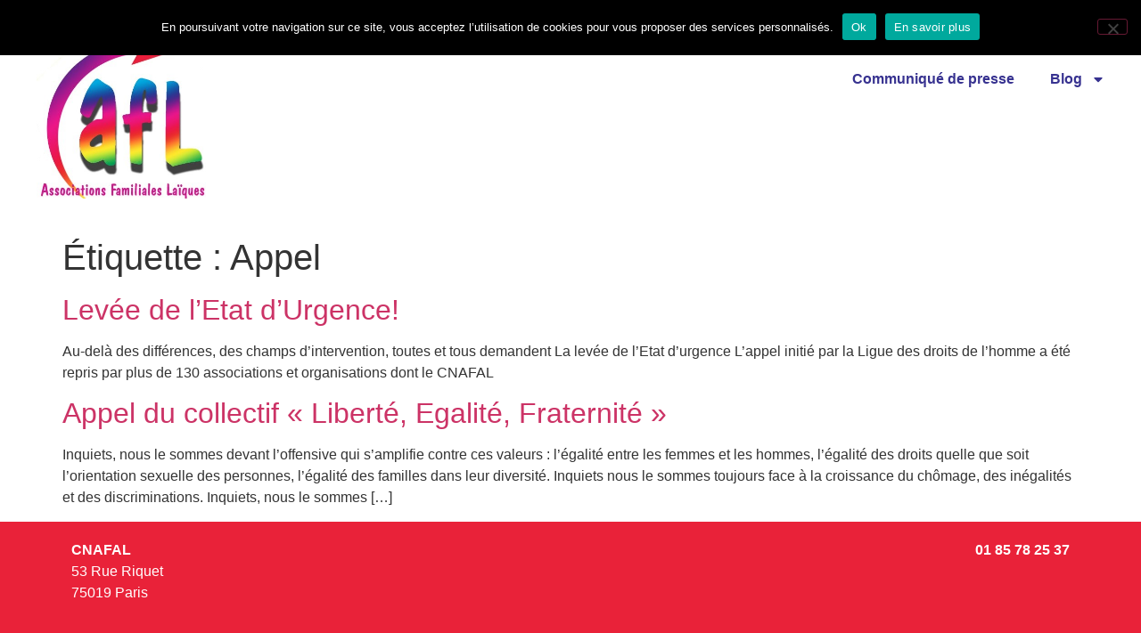

--- FILE ---
content_type: text/html; charset=UTF-8
request_url: http://www.cnafal.org/tag/appel/
body_size: 10831
content:
<!doctype html>
<html lang="fr-FR">
<head>
	<meta charset="UTF-8">
	<meta name="viewport" content="width=device-width, initial-scale=1">
	<link rel="profile" href="https://gmpg.org/xfn/11">
	<title>Appel &#8211; Familles Laïques</title>
<meta name='robots' content='max-image-preview:large' />
<link rel='dns-prefetch' href='//stats.wp.com' />
<link rel="alternate" type="application/rss+xml" title="Familles Laïques &raquo; Flux" href="https://www.cnafal.org/feed/" />
<link rel="alternate" type="application/rss+xml" title="Familles Laïques &raquo; Flux des commentaires" href="https://www.cnafal.org/comments/feed/" />
<link rel="alternate" type="application/rss+xml" title="Familles Laïques &raquo; Flux de l’étiquette Appel" href="https://www.cnafal.org/tag/appel/feed/" />
<style id='wp-img-auto-sizes-contain-inline-css'>
img:is([sizes=auto i],[sizes^="auto," i]){contain-intrinsic-size:3000px 1500px}
/*# sourceURL=wp-img-auto-sizes-contain-inline-css */
</style>
<style id='wp-emoji-styles-inline-css'>

	img.wp-smiley, img.emoji {
		display: inline !important;
		border: none !important;
		box-shadow: none !important;
		height: 1em !important;
		width: 1em !important;
		margin: 0 0.07em !important;
		vertical-align: -0.1em !important;
		background: none !important;
		padding: 0 !important;
	}
/*# sourceURL=wp-emoji-styles-inline-css */
</style>
<link rel='stylesheet' id='wp-block-library-css' href='http://www.cnafal.org/wp-includes/css/dist/block-library/style.min.css?ver=6.9' media='all' />
<link rel='stylesheet' id='mediaelement-css' href='http://www.cnafal.org/wp-includes/js/mediaelement/mediaelementplayer-legacy.min.css?ver=4.2.17' media='all' />
<link rel='stylesheet' id='wp-mediaelement-css' href='http://www.cnafal.org/wp-includes/js/mediaelement/wp-mediaelement.min.css?ver=6.9' media='all' />
<style id='jetpack-sharing-buttons-style-inline-css'>
.jetpack-sharing-buttons__services-list{display:flex;flex-direction:row;flex-wrap:wrap;gap:0;list-style-type:none;margin:5px;padding:0}.jetpack-sharing-buttons__services-list.has-small-icon-size{font-size:12px}.jetpack-sharing-buttons__services-list.has-normal-icon-size{font-size:16px}.jetpack-sharing-buttons__services-list.has-large-icon-size{font-size:24px}.jetpack-sharing-buttons__services-list.has-huge-icon-size{font-size:36px}@media print{.jetpack-sharing-buttons__services-list{display:none!important}}.editor-styles-wrapper .wp-block-jetpack-sharing-buttons{gap:0;padding-inline-start:0}ul.jetpack-sharing-buttons__services-list.has-background{padding:1.25em 2.375em}
/*# sourceURL=http://www.cnafal.org/wp-content/plugins/jetpack/_inc/blocks/sharing-buttons/view.css */
</style>
<style id='global-styles-inline-css'>
:root{--wp--preset--aspect-ratio--square: 1;--wp--preset--aspect-ratio--4-3: 4/3;--wp--preset--aspect-ratio--3-4: 3/4;--wp--preset--aspect-ratio--3-2: 3/2;--wp--preset--aspect-ratio--2-3: 2/3;--wp--preset--aspect-ratio--16-9: 16/9;--wp--preset--aspect-ratio--9-16: 9/16;--wp--preset--color--black: #000000;--wp--preset--color--cyan-bluish-gray: #abb8c3;--wp--preset--color--white: #ffffff;--wp--preset--color--pale-pink: #f78da7;--wp--preset--color--vivid-red: #cf2e2e;--wp--preset--color--luminous-vivid-orange: #ff6900;--wp--preset--color--luminous-vivid-amber: #fcb900;--wp--preset--color--light-green-cyan: #7bdcb5;--wp--preset--color--vivid-green-cyan: #00d084;--wp--preset--color--pale-cyan-blue: #8ed1fc;--wp--preset--color--vivid-cyan-blue: #0693e3;--wp--preset--color--vivid-purple: #9b51e0;--wp--preset--gradient--vivid-cyan-blue-to-vivid-purple: linear-gradient(135deg,rgb(6,147,227) 0%,rgb(155,81,224) 100%);--wp--preset--gradient--light-green-cyan-to-vivid-green-cyan: linear-gradient(135deg,rgb(122,220,180) 0%,rgb(0,208,130) 100%);--wp--preset--gradient--luminous-vivid-amber-to-luminous-vivid-orange: linear-gradient(135deg,rgb(252,185,0) 0%,rgb(255,105,0) 100%);--wp--preset--gradient--luminous-vivid-orange-to-vivid-red: linear-gradient(135deg,rgb(255,105,0) 0%,rgb(207,46,46) 100%);--wp--preset--gradient--very-light-gray-to-cyan-bluish-gray: linear-gradient(135deg,rgb(238,238,238) 0%,rgb(169,184,195) 100%);--wp--preset--gradient--cool-to-warm-spectrum: linear-gradient(135deg,rgb(74,234,220) 0%,rgb(151,120,209) 20%,rgb(207,42,186) 40%,rgb(238,44,130) 60%,rgb(251,105,98) 80%,rgb(254,248,76) 100%);--wp--preset--gradient--blush-light-purple: linear-gradient(135deg,rgb(255,206,236) 0%,rgb(152,150,240) 100%);--wp--preset--gradient--blush-bordeaux: linear-gradient(135deg,rgb(254,205,165) 0%,rgb(254,45,45) 50%,rgb(107,0,62) 100%);--wp--preset--gradient--luminous-dusk: linear-gradient(135deg,rgb(255,203,112) 0%,rgb(199,81,192) 50%,rgb(65,88,208) 100%);--wp--preset--gradient--pale-ocean: linear-gradient(135deg,rgb(255,245,203) 0%,rgb(182,227,212) 50%,rgb(51,167,181) 100%);--wp--preset--gradient--electric-grass: linear-gradient(135deg,rgb(202,248,128) 0%,rgb(113,206,126) 100%);--wp--preset--gradient--midnight: linear-gradient(135deg,rgb(2,3,129) 0%,rgb(40,116,252) 100%);--wp--preset--font-size--small: 13px;--wp--preset--font-size--medium: 20px;--wp--preset--font-size--large: 36px;--wp--preset--font-size--x-large: 42px;--wp--preset--spacing--20: 0.44rem;--wp--preset--spacing--30: 0.67rem;--wp--preset--spacing--40: 1rem;--wp--preset--spacing--50: 1.5rem;--wp--preset--spacing--60: 2.25rem;--wp--preset--spacing--70: 3.38rem;--wp--preset--spacing--80: 5.06rem;--wp--preset--shadow--natural: 6px 6px 9px rgba(0, 0, 0, 0.2);--wp--preset--shadow--deep: 12px 12px 50px rgba(0, 0, 0, 0.4);--wp--preset--shadow--sharp: 6px 6px 0px rgba(0, 0, 0, 0.2);--wp--preset--shadow--outlined: 6px 6px 0px -3px rgb(255, 255, 255), 6px 6px rgb(0, 0, 0);--wp--preset--shadow--crisp: 6px 6px 0px rgb(0, 0, 0);}:root { --wp--style--global--content-size: 800px;--wp--style--global--wide-size: 1200px; }:where(body) { margin: 0; }.wp-site-blocks > .alignleft { float: left; margin-right: 2em; }.wp-site-blocks > .alignright { float: right; margin-left: 2em; }.wp-site-blocks > .aligncenter { justify-content: center; margin-left: auto; margin-right: auto; }:where(.wp-site-blocks) > * { margin-block-start: 24px; margin-block-end: 0; }:where(.wp-site-blocks) > :first-child { margin-block-start: 0; }:where(.wp-site-blocks) > :last-child { margin-block-end: 0; }:root { --wp--style--block-gap: 24px; }:root :where(.is-layout-flow) > :first-child{margin-block-start: 0;}:root :where(.is-layout-flow) > :last-child{margin-block-end: 0;}:root :where(.is-layout-flow) > *{margin-block-start: 24px;margin-block-end: 0;}:root :where(.is-layout-constrained) > :first-child{margin-block-start: 0;}:root :where(.is-layout-constrained) > :last-child{margin-block-end: 0;}:root :where(.is-layout-constrained) > *{margin-block-start: 24px;margin-block-end: 0;}:root :where(.is-layout-flex){gap: 24px;}:root :where(.is-layout-grid){gap: 24px;}.is-layout-flow > .alignleft{float: left;margin-inline-start: 0;margin-inline-end: 2em;}.is-layout-flow > .alignright{float: right;margin-inline-start: 2em;margin-inline-end: 0;}.is-layout-flow > .aligncenter{margin-left: auto !important;margin-right: auto !important;}.is-layout-constrained > .alignleft{float: left;margin-inline-start: 0;margin-inline-end: 2em;}.is-layout-constrained > .alignright{float: right;margin-inline-start: 2em;margin-inline-end: 0;}.is-layout-constrained > .aligncenter{margin-left: auto !important;margin-right: auto !important;}.is-layout-constrained > :where(:not(.alignleft):not(.alignright):not(.alignfull)){max-width: var(--wp--style--global--content-size);margin-left: auto !important;margin-right: auto !important;}.is-layout-constrained > .alignwide{max-width: var(--wp--style--global--wide-size);}body .is-layout-flex{display: flex;}.is-layout-flex{flex-wrap: wrap;align-items: center;}.is-layout-flex > :is(*, div){margin: 0;}body .is-layout-grid{display: grid;}.is-layout-grid > :is(*, div){margin: 0;}body{padding-top: 0px;padding-right: 0px;padding-bottom: 0px;padding-left: 0px;}a:where(:not(.wp-element-button)){text-decoration: underline;}:root :where(.wp-element-button, .wp-block-button__link){background-color: #32373c;border-width: 0;color: #fff;font-family: inherit;font-size: inherit;font-style: inherit;font-weight: inherit;letter-spacing: inherit;line-height: inherit;padding-top: calc(0.667em + 2px);padding-right: calc(1.333em + 2px);padding-bottom: calc(0.667em + 2px);padding-left: calc(1.333em + 2px);text-decoration: none;text-transform: inherit;}.has-black-color{color: var(--wp--preset--color--black) !important;}.has-cyan-bluish-gray-color{color: var(--wp--preset--color--cyan-bluish-gray) !important;}.has-white-color{color: var(--wp--preset--color--white) !important;}.has-pale-pink-color{color: var(--wp--preset--color--pale-pink) !important;}.has-vivid-red-color{color: var(--wp--preset--color--vivid-red) !important;}.has-luminous-vivid-orange-color{color: var(--wp--preset--color--luminous-vivid-orange) !important;}.has-luminous-vivid-amber-color{color: var(--wp--preset--color--luminous-vivid-amber) !important;}.has-light-green-cyan-color{color: var(--wp--preset--color--light-green-cyan) !important;}.has-vivid-green-cyan-color{color: var(--wp--preset--color--vivid-green-cyan) !important;}.has-pale-cyan-blue-color{color: var(--wp--preset--color--pale-cyan-blue) !important;}.has-vivid-cyan-blue-color{color: var(--wp--preset--color--vivid-cyan-blue) !important;}.has-vivid-purple-color{color: var(--wp--preset--color--vivid-purple) !important;}.has-black-background-color{background-color: var(--wp--preset--color--black) !important;}.has-cyan-bluish-gray-background-color{background-color: var(--wp--preset--color--cyan-bluish-gray) !important;}.has-white-background-color{background-color: var(--wp--preset--color--white) !important;}.has-pale-pink-background-color{background-color: var(--wp--preset--color--pale-pink) !important;}.has-vivid-red-background-color{background-color: var(--wp--preset--color--vivid-red) !important;}.has-luminous-vivid-orange-background-color{background-color: var(--wp--preset--color--luminous-vivid-orange) !important;}.has-luminous-vivid-amber-background-color{background-color: var(--wp--preset--color--luminous-vivid-amber) !important;}.has-light-green-cyan-background-color{background-color: var(--wp--preset--color--light-green-cyan) !important;}.has-vivid-green-cyan-background-color{background-color: var(--wp--preset--color--vivid-green-cyan) !important;}.has-pale-cyan-blue-background-color{background-color: var(--wp--preset--color--pale-cyan-blue) !important;}.has-vivid-cyan-blue-background-color{background-color: var(--wp--preset--color--vivid-cyan-blue) !important;}.has-vivid-purple-background-color{background-color: var(--wp--preset--color--vivid-purple) !important;}.has-black-border-color{border-color: var(--wp--preset--color--black) !important;}.has-cyan-bluish-gray-border-color{border-color: var(--wp--preset--color--cyan-bluish-gray) !important;}.has-white-border-color{border-color: var(--wp--preset--color--white) !important;}.has-pale-pink-border-color{border-color: var(--wp--preset--color--pale-pink) !important;}.has-vivid-red-border-color{border-color: var(--wp--preset--color--vivid-red) !important;}.has-luminous-vivid-orange-border-color{border-color: var(--wp--preset--color--luminous-vivid-orange) !important;}.has-luminous-vivid-amber-border-color{border-color: var(--wp--preset--color--luminous-vivid-amber) !important;}.has-light-green-cyan-border-color{border-color: var(--wp--preset--color--light-green-cyan) !important;}.has-vivid-green-cyan-border-color{border-color: var(--wp--preset--color--vivid-green-cyan) !important;}.has-pale-cyan-blue-border-color{border-color: var(--wp--preset--color--pale-cyan-blue) !important;}.has-vivid-cyan-blue-border-color{border-color: var(--wp--preset--color--vivid-cyan-blue) !important;}.has-vivid-purple-border-color{border-color: var(--wp--preset--color--vivid-purple) !important;}.has-vivid-cyan-blue-to-vivid-purple-gradient-background{background: var(--wp--preset--gradient--vivid-cyan-blue-to-vivid-purple) !important;}.has-light-green-cyan-to-vivid-green-cyan-gradient-background{background: var(--wp--preset--gradient--light-green-cyan-to-vivid-green-cyan) !important;}.has-luminous-vivid-amber-to-luminous-vivid-orange-gradient-background{background: var(--wp--preset--gradient--luminous-vivid-amber-to-luminous-vivid-orange) !important;}.has-luminous-vivid-orange-to-vivid-red-gradient-background{background: var(--wp--preset--gradient--luminous-vivid-orange-to-vivid-red) !important;}.has-very-light-gray-to-cyan-bluish-gray-gradient-background{background: var(--wp--preset--gradient--very-light-gray-to-cyan-bluish-gray) !important;}.has-cool-to-warm-spectrum-gradient-background{background: var(--wp--preset--gradient--cool-to-warm-spectrum) !important;}.has-blush-light-purple-gradient-background{background: var(--wp--preset--gradient--blush-light-purple) !important;}.has-blush-bordeaux-gradient-background{background: var(--wp--preset--gradient--blush-bordeaux) !important;}.has-luminous-dusk-gradient-background{background: var(--wp--preset--gradient--luminous-dusk) !important;}.has-pale-ocean-gradient-background{background: var(--wp--preset--gradient--pale-ocean) !important;}.has-electric-grass-gradient-background{background: var(--wp--preset--gradient--electric-grass) !important;}.has-midnight-gradient-background{background: var(--wp--preset--gradient--midnight) !important;}.has-small-font-size{font-size: var(--wp--preset--font-size--small) !important;}.has-medium-font-size{font-size: var(--wp--preset--font-size--medium) !important;}.has-large-font-size{font-size: var(--wp--preset--font-size--large) !important;}.has-x-large-font-size{font-size: var(--wp--preset--font-size--x-large) !important;}
:root :where(.wp-block-pullquote){font-size: 1.5em;line-height: 1.6;}
/*# sourceURL=global-styles-inline-css */
</style>
<link rel='stylesheet' id='cookie-notice-front-css' href='http://www.cnafal.org/wp-content/plugins/cookie-notice/css/front.min.css?ver=2.5.11' media='all' />
<link rel='stylesheet' id='hello-elementor-css' href='http://www.cnafal.org/wp-content/themes/hello-elementor/assets/css/reset.css?ver=3.4.4' media='all' />
<link rel='stylesheet' id='hello-elementor-theme-style-css' href='http://www.cnafal.org/wp-content/themes/hello-elementor/assets/css/theme.css?ver=3.4.4' media='all' />
<link rel='stylesheet' id='hello-elementor-header-footer-css' href='http://www.cnafal.org/wp-content/themes/hello-elementor/assets/css/header-footer.css?ver=3.4.4' media='all' />
<link rel='stylesheet' id='elementor-frontend-css' href='http://www.cnafal.org/wp-content/plugins/elementor/assets/css/frontend.min.css?ver=3.34.1' media='all' />
<link rel='stylesheet' id='elementor-post-11629-css' href='http://www.cnafal.org/wp-content/uploads/elementor/css/post-11629.css?ver=1768462756' media='all' />
<link rel='stylesheet' id='widget-image-css' href='http://www.cnafal.org/wp-content/plugins/elementor/assets/css/widget-image.min.css?ver=3.34.1' media='all' />
<link rel='stylesheet' id='widget-nav-menu-css' href='http://www.cnafal.org/wp-content/plugins/elementor-pro/assets/css/widget-nav-menu.min.css?ver=3.34.0' media='all' />
<link rel='stylesheet' id='e-sticky-css' href='http://www.cnafal.org/wp-content/plugins/elementor-pro/assets/css/modules/sticky.min.css?ver=3.34.0' media='all' />
<link rel='stylesheet' id='elementor-post-11641-css' href='http://www.cnafal.org/wp-content/uploads/elementor/css/post-11641.css?ver=1768462756' media='all' />
<link rel='stylesheet' id='elementor-post-11705-css' href='http://www.cnafal.org/wp-content/uploads/elementor/css/post-11705.css?ver=1768462756' media='all' />
<link rel='stylesheet' id='elementor-gf-local-roboto-css' href='https://www.cnafal.org/wp-content/uploads/elementor/google-fonts/css/roboto.css?ver=1750954220' media='all' />
<link rel='stylesheet' id='elementor-gf-local-robotoslab-css' href='https://www.cnafal.org/wp-content/uploads/elementor/google-fonts/css/robotoslab.css?ver=1750954223' media='all' />
<script id="cookie-notice-front-js-before">
var cnArgs = {"ajaxUrl":"https:\/\/www.cnafal.org\/wp-admin\/admin-ajax.php","nonce":"13d0b73bc5","hideEffect":"none","position":"top","onScroll":false,"onScrollOffset":100,"onClick":false,"cookieName":"cookie_notice_accepted","cookieTime":2592000,"cookieTimeRejected":2592000,"globalCookie":false,"redirection":false,"cache":false,"revokeCookies":false,"revokeCookiesOpt":"automatic"};

//# sourceURL=cookie-notice-front-js-before
</script>
<script src="http://www.cnafal.org/wp-content/plugins/cookie-notice/js/front.min.js?ver=2.5.11" id="cookie-notice-front-js"></script>
<script src="http://www.cnafal.org/wp-includes/js/jquery/jquery.min.js?ver=3.7.1" id="jquery-core-js"></script>
<script src="http://www.cnafal.org/wp-includes/js/jquery/jquery-migrate.min.js?ver=3.4.1" id="jquery-migrate-js"></script>
<link rel="https://api.w.org/" href="https://www.cnafal.org/wp-json/" /><link rel="alternate" title="JSON" type="application/json" href="https://www.cnafal.org/wp-json/wp/v2/tags/313" /><link rel="EditURI" type="application/rsd+xml" title="RSD" href="https://www.cnafal.org/xmlrpc.php?rsd" />
<meta name="generator" content="WordPress 6.9" />
	<style>img#wpstats{display:none}</style>
		<meta name="generator" content="Elementor 3.34.1; features: e_font_icon_svg, additional_custom_breakpoints; settings: css_print_method-external, google_font-enabled, font_display-swap">
			<style>
				.e-con.e-parent:nth-of-type(n+4):not(.e-lazyloaded):not(.e-no-lazyload),
				.e-con.e-parent:nth-of-type(n+4):not(.e-lazyloaded):not(.e-no-lazyload) * {
					background-image: none !important;
				}
				@media screen and (max-height: 1024px) {
					.e-con.e-parent:nth-of-type(n+3):not(.e-lazyloaded):not(.e-no-lazyload),
					.e-con.e-parent:nth-of-type(n+3):not(.e-lazyloaded):not(.e-no-lazyload) * {
						background-image: none !important;
					}
				}
				@media screen and (max-height: 640px) {
					.e-con.e-parent:nth-of-type(n+2):not(.e-lazyloaded):not(.e-no-lazyload),
					.e-con.e-parent:nth-of-type(n+2):not(.e-lazyloaded):not(.e-no-lazyload) * {
						background-image: none !important;
					}
				}
			</style>
			</head>
<body class="archive tag tag-appel tag-313 wp-custom-logo wp-embed-responsive wp-theme-hello-elementor cookies-not-set hello-elementor-default elementor-default elementor-kit-11629">


<a class="skip-link screen-reader-text" href="#content">Aller au contenu</a>

		<header data-elementor-type="header" data-elementor-id="11641" class="elementor elementor-11641 elementor-location-header" data-elementor-post-type="elementor_library">
			<div class="elementor-element elementor-element-948136c e-flex e-con-boxed e-con e-parent" data-id="948136c" data-element_type="container" data-settings="{&quot;background_background&quot;:&quot;classic&quot;,&quot;sticky&quot;:&quot;top&quot;,&quot;sticky_on&quot;:[&quot;desktop&quot;,&quot;tablet&quot;,&quot;mobile&quot;],&quot;sticky_offset&quot;:0,&quot;sticky_effects_offset&quot;:0,&quot;sticky_anchor_link_offset&quot;:0}">
					<div class="e-con-inner">
		<div class="elementor-element elementor-element-97c51c8 e-con-full e-flex e-con e-child" data-id="97c51c8" data-element_type="container">
				<div class="elementor-element elementor-element-250787b0 elementor-widget elementor-widget-theme-site-logo elementor-widget-image" data-id="250787b0" data-element_type="widget" data-widget_type="theme-site-logo.default">
				<div class="elementor-widget-container">
											<a href="https://www.cnafal.org">
			<img fetchpriority="high" width="374" height="371" src="https://www.cnafal.org/wp-content/uploads/2019/11/Logo-CNAFAL.jpg" class="attachment-full size-full wp-image-7700" alt="" srcset="https://www.cnafal.org/wp-content/uploads/2019/11/Logo-CNAFAL.jpg 374w, https://www.cnafal.org/wp-content/uploads/2019/11/Logo-CNAFAL-150x150.jpg 150w, https://www.cnafal.org/wp-content/uploads/2019/11/Logo-CNAFAL-300x298.jpg 300w, https://www.cnafal.org/wp-content/uploads/2019/11/Logo-CNAFAL-52x52.jpg 52w, https://www.cnafal.org/wp-content/uploads/2019/11/Logo-CNAFAL-56x56.jpg 56w" sizes="(max-width: 374px) 100vw, 374px" />				</a>
											</div>
				</div>
				</div>
		<div class="elementor-element elementor-element-130f722 e-con-full e-flex e-con e-child" data-id="130f722" data-element_type="container">
				<div class="elementor-element elementor-element-3830fa4 elementor-nav-menu__align-end elementor-nav-menu--dropdown-tablet elementor-nav-menu__text-align-aside elementor-nav-menu--toggle elementor-nav-menu--burger elementor-widget elementor-widget-nav-menu" data-id="3830fa4" data-element_type="widget" data-settings="{&quot;layout&quot;:&quot;horizontal&quot;,&quot;submenu_icon&quot;:{&quot;value&quot;:&quot;&lt;svg aria-hidden=\&quot;true\&quot; class=\&quot;e-font-icon-svg e-fas-caret-down\&quot; viewBox=\&quot;0 0 320 512\&quot; xmlns=\&quot;http:\/\/www.w3.org\/2000\/svg\&quot;&gt;&lt;path d=\&quot;M31.3 192h257.3c17.8 0 26.7 21.5 14.1 34.1L174.1 354.8c-7.8 7.8-20.5 7.8-28.3 0L17.2 226.1C4.6 213.5 13.5 192 31.3 192z\&quot;&gt;&lt;\/path&gt;&lt;\/svg&gt;&quot;,&quot;library&quot;:&quot;fa-solid&quot;},&quot;toggle&quot;:&quot;burger&quot;}" data-widget_type="nav-menu.default">
				<div class="elementor-widget-container">
								<nav aria-label="Menu" class="elementor-nav-menu--main elementor-nav-menu__container elementor-nav-menu--layout-horizontal e--pointer-underline e--animation-fade">
				<ul id="menu-1-3830fa4" class="elementor-nav-menu"><li class="menu-item menu-item-type-post_type menu-item-object-page menu-item-has-children menu-item-12016"><a href="https://www.cnafal.org/articles-cnafal/" class="elementor-item">CNAFAL</a>
<ul class="sub-menu elementor-nav-menu--dropdown">
	<li class="menu-item menu-item-type-post_type menu-item-object-page menu-item-12266"><a href="https://www.cnafal.org/ou-nous-trouver/" class="elementor-sub-item">Où nous trouver</a></li>
	<li class="menu-item menu-item-type-post_type menu-item-object-page menu-item-11726"><a href="https://www.cnafal.org/adherer/" class="elementor-sub-item">Adhérer</a></li>
	<li class="menu-item menu-item-type-post_type menu-item-object-page menu-item-12263"><a href="https://www.cnafal.org/le-cnafal-dans-les-medias/" class="elementor-sub-item">Le CNAFAL dans les médias</a></li>
	<li class="menu-item menu-item-type-post_type menu-item-object-page menu-item-11738"><a href="https://www.cnafal.org/mentions-legales/" class="elementor-sub-item">Mentions légales</a></li>
</ul>
</li>
<li class="menu-item menu-item-type-post_type menu-item-object-page menu-item-12365"><a href="https://www.cnafal.org/articles-bulletin-dinformation/" class="elementor-item">Bulletin d’information</a></li>
<li class="menu-item menu-item-type-post_type menu-item-object-page menu-item-12359"><a href="https://www.cnafal.org/articles-infos-conso/" class="elementor-item">Infos conso</a></li>
<li class="menu-item menu-item-type-post_type menu-item-object-page menu-item-12893"><a href="https://www.cnafal.org/articles-consomag/" class="elementor-item">Consomag</a></li>
<li class="menu-item menu-item-type-post_type menu-item-object-page menu-item-12353"><a href="https://www.cnafal.org/articles-revue-familles-laiques/" class="elementor-item">Revue familles laïques</a></li>
<li class="menu-item menu-item-type-post_type menu-item-object-page menu-item-12017"><a href="https://www.cnafal.org/articles-communique-de-presse/" class="elementor-item">Communiqué de presse</a></li>
<li class="menu-item menu-item-type-post_type menu-item-object-page current_page_parent menu-item-has-children menu-item-11725"><a href="https://www.cnafal.org/home/" class="elementor-item">Blog</a>
<ul class="sub-menu elementor-nav-menu--dropdown">
	<li class="menu-item menu-item-type-post_type menu-item-object-page menu-item-12018"><a href="https://www.cnafal.org/articles-consommation/" class="elementor-sub-item">Consommation</a></li>
	<li class="menu-item menu-item-type-post_type menu-item-object-page menu-item-12024"><a href="https://www.cnafal.org/articles-revue-de-presse/" class="elementor-sub-item">Revue de presse</a></li>
	<li class="menu-item menu-item-type-post_type menu-item-object-page menu-item-12019"><a href="https://www.cnafal.org/articles-education/" class="elementor-sub-item">Education</a></li>
	<li class="menu-item menu-item-type-post_type menu-item-object-page menu-item-12020"><a href="https://www.cnafal.org/articles-environnement/" class="elementor-sub-item">Environnement</a></li>
	<li class="menu-item menu-item-type-post_type menu-item-object-page menu-item-12021"><a href="https://www.cnafal.org/articles-laicite-et-droits-de-lhomme/" class="elementor-sub-item">Laïcité &#8211; droit de l’homme</a></li>
	<li class="menu-item menu-item-type-post_type menu-item-object-page menu-item-12022"><a href="https://www.cnafal.org/articles-logement/" class="elementor-sub-item">Logement</a></li>
	<li class="menu-item menu-item-type-post_type menu-item-object-page menu-item-12023"><a href="https://www.cnafal.org/articles-politiques-familiales/" class="elementor-sub-item">Politique familiale</a></li>
	<li class="menu-item menu-item-type-post_type menu-item-object-page menu-item-12025"><a href="https://www.cnafal.org/articles-sante/" class="elementor-sub-item">Santé</a></li>
</ul>
</li>
</ul>			</nav>
					<div class="elementor-menu-toggle" role="button" tabindex="0" aria-label="Permuter le menu" aria-expanded="false">
			<svg aria-hidden="true" role="presentation" class="elementor-menu-toggle__icon--open e-font-icon-svg e-eicon-menu-bar" viewBox="0 0 1000 1000" xmlns="http://www.w3.org/2000/svg"><path d="M104 333H896C929 333 958 304 958 271S929 208 896 208H104C71 208 42 237 42 271S71 333 104 333ZM104 583H896C929 583 958 554 958 521S929 458 896 458H104C71 458 42 487 42 521S71 583 104 583ZM104 833H896C929 833 958 804 958 771S929 708 896 708H104C71 708 42 737 42 771S71 833 104 833Z"></path></svg><svg aria-hidden="true" role="presentation" class="elementor-menu-toggle__icon--close e-font-icon-svg e-eicon-close" viewBox="0 0 1000 1000" xmlns="http://www.w3.org/2000/svg"><path d="M742 167L500 408 258 167C246 154 233 150 217 150 196 150 179 158 167 167 154 179 150 196 150 212 150 229 154 242 171 254L408 500 167 742C138 771 138 800 167 829 196 858 225 858 254 829L496 587 738 829C750 842 767 846 783 846 800 846 817 842 829 829 842 817 846 804 846 783 846 767 842 750 829 737L588 500 833 258C863 229 863 200 833 171 804 137 775 137 742 167Z"></path></svg>		</div>
					<nav class="elementor-nav-menu--dropdown elementor-nav-menu__container" aria-hidden="true">
				<ul id="menu-2-3830fa4" class="elementor-nav-menu"><li class="menu-item menu-item-type-post_type menu-item-object-page menu-item-has-children menu-item-12016"><a href="https://www.cnafal.org/articles-cnafal/" class="elementor-item" tabindex="-1">CNAFAL</a>
<ul class="sub-menu elementor-nav-menu--dropdown">
	<li class="menu-item menu-item-type-post_type menu-item-object-page menu-item-12266"><a href="https://www.cnafal.org/ou-nous-trouver/" class="elementor-sub-item" tabindex="-1">Où nous trouver</a></li>
	<li class="menu-item menu-item-type-post_type menu-item-object-page menu-item-11726"><a href="https://www.cnafal.org/adherer/" class="elementor-sub-item" tabindex="-1">Adhérer</a></li>
	<li class="menu-item menu-item-type-post_type menu-item-object-page menu-item-12263"><a href="https://www.cnafal.org/le-cnafal-dans-les-medias/" class="elementor-sub-item" tabindex="-1">Le CNAFAL dans les médias</a></li>
	<li class="menu-item menu-item-type-post_type menu-item-object-page menu-item-11738"><a href="https://www.cnafal.org/mentions-legales/" class="elementor-sub-item" tabindex="-1">Mentions légales</a></li>
</ul>
</li>
<li class="menu-item menu-item-type-post_type menu-item-object-page menu-item-12365"><a href="https://www.cnafal.org/articles-bulletin-dinformation/" class="elementor-item" tabindex="-1">Bulletin d’information</a></li>
<li class="menu-item menu-item-type-post_type menu-item-object-page menu-item-12359"><a href="https://www.cnafal.org/articles-infos-conso/" class="elementor-item" tabindex="-1">Infos conso</a></li>
<li class="menu-item menu-item-type-post_type menu-item-object-page menu-item-12893"><a href="https://www.cnafal.org/articles-consomag/" class="elementor-item" tabindex="-1">Consomag</a></li>
<li class="menu-item menu-item-type-post_type menu-item-object-page menu-item-12353"><a href="https://www.cnafal.org/articles-revue-familles-laiques/" class="elementor-item" tabindex="-1">Revue familles laïques</a></li>
<li class="menu-item menu-item-type-post_type menu-item-object-page menu-item-12017"><a href="https://www.cnafal.org/articles-communique-de-presse/" class="elementor-item" tabindex="-1">Communiqué de presse</a></li>
<li class="menu-item menu-item-type-post_type menu-item-object-page current_page_parent menu-item-has-children menu-item-11725"><a href="https://www.cnafal.org/home/" class="elementor-item" tabindex="-1">Blog</a>
<ul class="sub-menu elementor-nav-menu--dropdown">
	<li class="menu-item menu-item-type-post_type menu-item-object-page menu-item-12018"><a href="https://www.cnafal.org/articles-consommation/" class="elementor-sub-item" tabindex="-1">Consommation</a></li>
	<li class="menu-item menu-item-type-post_type menu-item-object-page menu-item-12024"><a href="https://www.cnafal.org/articles-revue-de-presse/" class="elementor-sub-item" tabindex="-1">Revue de presse</a></li>
	<li class="menu-item menu-item-type-post_type menu-item-object-page menu-item-12019"><a href="https://www.cnafal.org/articles-education/" class="elementor-sub-item" tabindex="-1">Education</a></li>
	<li class="menu-item menu-item-type-post_type menu-item-object-page menu-item-12020"><a href="https://www.cnafal.org/articles-environnement/" class="elementor-sub-item" tabindex="-1">Environnement</a></li>
	<li class="menu-item menu-item-type-post_type menu-item-object-page menu-item-12021"><a href="https://www.cnafal.org/articles-laicite-et-droits-de-lhomme/" class="elementor-sub-item" tabindex="-1">Laïcité &#8211; droit de l’homme</a></li>
	<li class="menu-item menu-item-type-post_type menu-item-object-page menu-item-12022"><a href="https://www.cnafal.org/articles-logement/" class="elementor-sub-item" tabindex="-1">Logement</a></li>
	<li class="menu-item menu-item-type-post_type menu-item-object-page menu-item-12023"><a href="https://www.cnafal.org/articles-politiques-familiales/" class="elementor-sub-item" tabindex="-1">Politique familiale</a></li>
	<li class="menu-item menu-item-type-post_type menu-item-object-page menu-item-12025"><a href="https://www.cnafal.org/articles-sante/" class="elementor-sub-item" tabindex="-1">Santé</a></li>
</ul>
</li>
</ul>			</nav>
						</div>
				</div>
				</div>
					</div>
				</div>
				</header>
		<main id="content" class="site-main">

			<div class="page-header">
			<h1 class="entry-title">Étiquette : <span>Appel</span></h1>		</div>
	
	<div class="page-content">
					<article class="post">
				<h2 class="entry-title"><a href="https://www.cnafal.org/levee-de-letat-durgence/">Levée de l&rsquo;Etat d&rsquo;Urgence!</a></h2><p>Au-delà des différences, des champs d’intervention, toutes et tous demandent La levée de l’Etat d’urgence L’appel initié par la Ligue des droits de l’homme a été repris par plus de 130 associations et organisations dont le CNAFAL</p>
			</article>
					<article class="post">
				<h2 class="entry-title"><a href="https://www.cnafal.org/appel-du-collectif-liberte-egalite-fraternite/">Appel du collectif « Liberté, Egalité, Fraternité »</a></h2><p>Inquiets, nous le sommes devant l&rsquo;offensive qui s&rsquo;amplifie contre ces valeurs : l&rsquo;égalité entre les femmes et les hommes, l&rsquo;égalité des droits quelle que soit l&rsquo;orientation sexuelle des personnes, l&rsquo;égalité des familles dans leur diversité. Inquiets nous le sommes toujours face à la croissance du chômage, des inégalités et des discriminations. Inquiets, nous le sommes [&hellip;]</p>
			</article>
			</div>

	
</main>
		<footer data-elementor-type="footer" data-elementor-id="11705" class="elementor elementor-11705 elementor-location-footer" data-elementor-post-type="elementor_library">
			<div class="elementor-element elementor-element-3adeb9b e-flex e-con-boxed e-con e-parent" data-id="3adeb9b" data-element_type="container" data-settings="{&quot;background_background&quot;:&quot;classic&quot;}">
					<div class="e-con-inner">
		<div class="elementor-element elementor-element-b283ea3 e-con-full e-flex e-con e-child" data-id="b283ea3" data-element_type="container">
				<div class="elementor-element elementor-element-eb6100a elementor-widget elementor-widget-text-editor" data-id="eb6100a" data-element_type="widget" data-widget_type="text-editor.default">
				<div class="elementor-widget-container">
									<p><strong>CNAFAL</strong><br />53 Rue Riquet<br />75019 Paris</p>								</div>
				</div>
				</div>
		<div class="elementor-element elementor-element-ef2ef8c e-con-full e-flex e-con e-child" data-id="ef2ef8c" data-element_type="container">
				<div class="elementor-element elementor-element-0e929e8 elementor-widget elementor-widget-text-editor" data-id="0e929e8" data-element_type="widget" data-widget_type="text-editor.default">
				<div class="elementor-widget-container">
									<p><strong>01 85 78 25 37</strong></p>								</div>
				</div>
				</div>
					</div>
				</div>
				</footer>
		
<script type="speculationrules">
{"prefetch":[{"source":"document","where":{"and":[{"href_matches":"/*"},{"not":{"href_matches":["/wp-*.php","/wp-admin/*","/wp-content/uploads/*","/wp-content/*","/wp-content/plugins/*","/wp-content/themes/hello-elementor/*","/*\\?(.+)"]}},{"not":{"selector_matches":"a[rel~=\"nofollow\"]"}},{"not":{"selector_matches":".no-prefetch, .no-prefetch a"}}]},"eagerness":"conservative"}]}
</script>
			<script>
				const lazyloadRunObserver = () => {
					const lazyloadBackgrounds = document.querySelectorAll( `.e-con.e-parent:not(.e-lazyloaded)` );
					const lazyloadBackgroundObserver = new IntersectionObserver( ( entries ) => {
						entries.forEach( ( entry ) => {
							if ( entry.isIntersecting ) {
								let lazyloadBackground = entry.target;
								if( lazyloadBackground ) {
									lazyloadBackground.classList.add( 'e-lazyloaded' );
								}
								lazyloadBackgroundObserver.unobserve( entry.target );
							}
						});
					}, { rootMargin: '200px 0px 200px 0px' } );
					lazyloadBackgrounds.forEach( ( lazyloadBackground ) => {
						lazyloadBackgroundObserver.observe( lazyloadBackground );
					} );
				};
				const events = [
					'DOMContentLoaded',
					'elementor/lazyload/observe',
				];
				events.forEach( ( event ) => {
					document.addEventListener( event, lazyloadRunObserver );
				} );
			</script>
			<script src="http://www.cnafal.org/wp-content/themes/hello-elementor/assets/js/hello-frontend.js?ver=3.4.4" id="hello-theme-frontend-js"></script>
<script src="http://www.cnafal.org/wp-content/plugins/elementor/assets/js/webpack.runtime.min.js?ver=3.34.1" id="elementor-webpack-runtime-js"></script>
<script src="http://www.cnafal.org/wp-content/plugins/elementor/assets/js/frontend-modules.min.js?ver=3.34.1" id="elementor-frontend-modules-js"></script>
<script src="http://www.cnafal.org/wp-includes/js/jquery/ui/core.min.js?ver=1.13.3" id="jquery-ui-core-js"></script>
<script id="elementor-frontend-js-before">
var elementorFrontendConfig = {"environmentMode":{"edit":false,"wpPreview":false,"isScriptDebug":false},"i18n":{"shareOnFacebook":"Partager sur Facebook","shareOnTwitter":"Partager sur Twitter","pinIt":"L\u2019\u00e9pingler","download":"T\u00e9l\u00e9charger","downloadImage":"T\u00e9l\u00e9charger une image","fullscreen":"Plein \u00e9cran","zoom":"Zoom","share":"Partager","playVideo":"Lire la vid\u00e9o","previous":"Pr\u00e9c\u00e9dent","next":"Suivant","close":"Fermer","a11yCarouselPrevSlideMessage":"Diapositive pr\u00e9c\u00e9dente","a11yCarouselNextSlideMessage":"Diapositive suivante","a11yCarouselFirstSlideMessage":"Ceci est la premi\u00e8re diapositive","a11yCarouselLastSlideMessage":"Ceci est la derni\u00e8re diapositive","a11yCarouselPaginationBulletMessage":"Aller \u00e0 la diapositive"},"is_rtl":false,"breakpoints":{"xs":0,"sm":480,"md":768,"lg":1025,"xl":1440,"xxl":1600},"responsive":{"breakpoints":{"mobile":{"label":"Portrait mobile","value":767,"default_value":767,"direction":"max","is_enabled":true},"mobile_extra":{"label":"Mobile Paysage","value":880,"default_value":880,"direction":"max","is_enabled":false},"tablet":{"label":"Tablette en mode portrait","value":1024,"default_value":1024,"direction":"max","is_enabled":true},"tablet_extra":{"label":"Tablette en mode paysage","value":1200,"default_value":1200,"direction":"max","is_enabled":false},"laptop":{"label":"Portable","value":1366,"default_value":1366,"direction":"max","is_enabled":false},"widescreen":{"label":"\u00c9cran large","value":2400,"default_value":2400,"direction":"min","is_enabled":false}},"hasCustomBreakpoints":false},"version":"3.34.1","is_static":false,"experimentalFeatures":{"e_font_icon_svg":true,"additional_custom_breakpoints":true,"container":true,"theme_builder_v2":true,"hello-theme-header-footer":true,"nested-elements":true,"home_screen":true,"global_classes_should_enforce_capabilities":true,"e_variables":true,"cloud-library":true,"e_opt_in_v4_page":true,"e_interactions":true,"import-export-customization":true,"e_pro_variables":true},"urls":{"assets":"http:\/\/www.cnafal.org\/wp-content\/plugins\/elementor\/assets\/","ajaxurl":"https:\/\/www.cnafal.org\/wp-admin\/admin-ajax.php","uploadUrl":"https:\/\/www.cnafal.org\/wp-content\/uploads"},"nonces":{"floatingButtonsClickTracking":"66b5f58849"},"swiperClass":"swiper","settings":{"editorPreferences":[]},"kit":{"active_breakpoints":["viewport_mobile","viewport_tablet"],"global_image_lightbox":"yes","lightbox_enable_counter":"yes","lightbox_enable_fullscreen":"yes","lightbox_enable_zoom":"yes","lightbox_enable_share":"yes","lightbox_title_src":"title","lightbox_description_src":"description","hello_header_logo_type":"logo","hello_header_menu_layout":"horizontal"},"post":{"id":0,"title":"Appel &#8211; Familles La\u00efques","excerpt":""}};
//# sourceURL=elementor-frontend-js-before
</script>
<script src="http://www.cnafal.org/wp-content/plugins/elementor/assets/js/frontend.min.js?ver=3.34.1" id="elementor-frontend-js"></script>
<script src="http://www.cnafal.org/wp-content/plugins/elementor-pro/assets/lib/smartmenus/jquery.smartmenus.min.js?ver=1.2.1" id="smartmenus-js"></script>
<script src="http://www.cnafal.org/wp-content/plugins/elementor-pro/assets/lib/sticky/jquery.sticky.min.js?ver=3.34.0" id="e-sticky-js"></script>
<script id="jetpack-stats-js-before">
_stq = window._stq || [];
_stq.push([ "view", JSON.parse("{\"v\":\"ext\",\"blog\":\"248884337\",\"post\":\"0\",\"tz\":\"1\",\"srv\":\"www.cnafal.org\",\"arch_tag\":\"appel\",\"arch_results\":\"2\",\"j\":\"1:15.0.2\"}") ]);
_stq.push([ "clickTrackerInit", "248884337", "0" ]);
//# sourceURL=jetpack-stats-js-before
</script>
<script src="https://stats.wp.com/e-202603.js" id="jetpack-stats-js" defer data-wp-strategy="defer"></script>
<script src="http://www.cnafal.org/wp-content/plugins/elementor-pro/assets/js/webpack-pro.runtime.min.js?ver=3.34.0" id="elementor-pro-webpack-runtime-js"></script>
<script src="http://www.cnafal.org/wp-includes/js/dist/hooks.min.js?ver=dd5603f07f9220ed27f1" id="wp-hooks-js"></script>
<script src="http://www.cnafal.org/wp-includes/js/dist/i18n.min.js?ver=c26c3dc7bed366793375" id="wp-i18n-js"></script>
<script id="wp-i18n-js-after">
wp.i18n.setLocaleData( { 'text direction\u0004ltr': [ 'ltr' ] } );
//# sourceURL=wp-i18n-js-after
</script>
<script id="elementor-pro-frontend-js-before">
var ElementorProFrontendConfig = {"ajaxurl":"https:\/\/www.cnafal.org\/wp-admin\/admin-ajax.php","nonce":"8ade5cf5eb","urls":{"assets":"http:\/\/www.cnafal.org\/wp-content\/plugins\/elementor-pro\/assets\/","rest":"https:\/\/www.cnafal.org\/wp-json\/"},"settings":{"lazy_load_background_images":true},"popup":{"hasPopUps":false},"shareButtonsNetworks":{"facebook":{"title":"Facebook","has_counter":true},"twitter":{"title":"Twitter"},"linkedin":{"title":"LinkedIn","has_counter":true},"pinterest":{"title":"Pinterest","has_counter":true},"reddit":{"title":"Reddit","has_counter":true},"vk":{"title":"VK","has_counter":true},"odnoklassniki":{"title":"OK","has_counter":true},"tumblr":{"title":"Tumblr"},"digg":{"title":"Digg"},"skype":{"title":"Skype"},"stumbleupon":{"title":"StumbleUpon","has_counter":true},"mix":{"title":"Mix"},"telegram":{"title":"Telegram"},"pocket":{"title":"Pocket","has_counter":true},"xing":{"title":"XING","has_counter":true},"whatsapp":{"title":"WhatsApp"},"email":{"title":"Email"},"print":{"title":"Print"},"x-twitter":{"title":"X"},"threads":{"title":"Threads"}},"facebook_sdk":{"lang":"fr_FR","app_id":""},"lottie":{"defaultAnimationUrl":"http:\/\/www.cnafal.org\/wp-content\/plugins\/elementor-pro\/modules\/lottie\/assets\/animations\/default.json"}};
//# sourceURL=elementor-pro-frontend-js-before
</script>
<script src="http://www.cnafal.org/wp-content/plugins/elementor-pro/assets/js/frontend.min.js?ver=3.34.0" id="elementor-pro-frontend-js"></script>
<script src="http://www.cnafal.org/wp-content/plugins/elementor-pro/assets/js/elements-handlers.min.js?ver=3.34.0" id="pro-elements-handlers-js"></script>
<script id="wp-emoji-settings" type="application/json">
{"baseUrl":"https://s.w.org/images/core/emoji/17.0.2/72x72/","ext":".png","svgUrl":"https://s.w.org/images/core/emoji/17.0.2/svg/","svgExt":".svg","source":{"concatemoji":"http://www.cnafal.org/wp-includes/js/wp-emoji-release.min.js?ver=6.9"}}
</script>
<script type="module">
/*! This file is auto-generated */
const a=JSON.parse(document.getElementById("wp-emoji-settings").textContent),o=(window._wpemojiSettings=a,"wpEmojiSettingsSupports"),s=["flag","emoji"];function i(e){try{var t={supportTests:e,timestamp:(new Date).valueOf()};sessionStorage.setItem(o,JSON.stringify(t))}catch(e){}}function c(e,t,n){e.clearRect(0,0,e.canvas.width,e.canvas.height),e.fillText(t,0,0);t=new Uint32Array(e.getImageData(0,0,e.canvas.width,e.canvas.height).data);e.clearRect(0,0,e.canvas.width,e.canvas.height),e.fillText(n,0,0);const a=new Uint32Array(e.getImageData(0,0,e.canvas.width,e.canvas.height).data);return t.every((e,t)=>e===a[t])}function p(e,t){e.clearRect(0,0,e.canvas.width,e.canvas.height),e.fillText(t,0,0);var n=e.getImageData(16,16,1,1);for(let e=0;e<n.data.length;e++)if(0!==n.data[e])return!1;return!0}function u(e,t,n,a){switch(t){case"flag":return n(e,"\ud83c\udff3\ufe0f\u200d\u26a7\ufe0f","\ud83c\udff3\ufe0f\u200b\u26a7\ufe0f")?!1:!n(e,"\ud83c\udde8\ud83c\uddf6","\ud83c\udde8\u200b\ud83c\uddf6")&&!n(e,"\ud83c\udff4\udb40\udc67\udb40\udc62\udb40\udc65\udb40\udc6e\udb40\udc67\udb40\udc7f","\ud83c\udff4\u200b\udb40\udc67\u200b\udb40\udc62\u200b\udb40\udc65\u200b\udb40\udc6e\u200b\udb40\udc67\u200b\udb40\udc7f");case"emoji":return!a(e,"\ud83e\u1fac8")}return!1}function f(e,t,n,a){let r;const o=(r="undefined"!=typeof WorkerGlobalScope&&self instanceof WorkerGlobalScope?new OffscreenCanvas(300,150):document.createElement("canvas")).getContext("2d",{willReadFrequently:!0}),s=(o.textBaseline="top",o.font="600 32px Arial",{});return e.forEach(e=>{s[e]=t(o,e,n,a)}),s}function r(e){var t=document.createElement("script");t.src=e,t.defer=!0,document.head.appendChild(t)}a.supports={everything:!0,everythingExceptFlag:!0},new Promise(t=>{let n=function(){try{var e=JSON.parse(sessionStorage.getItem(o));if("object"==typeof e&&"number"==typeof e.timestamp&&(new Date).valueOf()<e.timestamp+604800&&"object"==typeof e.supportTests)return e.supportTests}catch(e){}return null}();if(!n){if("undefined"!=typeof Worker&&"undefined"!=typeof OffscreenCanvas&&"undefined"!=typeof URL&&URL.createObjectURL&&"undefined"!=typeof Blob)try{var e="postMessage("+f.toString()+"("+[JSON.stringify(s),u.toString(),c.toString(),p.toString()].join(",")+"));",a=new Blob([e],{type:"text/javascript"});const r=new Worker(URL.createObjectURL(a),{name:"wpTestEmojiSupports"});return void(r.onmessage=e=>{i(n=e.data),r.terminate(),t(n)})}catch(e){}i(n=f(s,u,c,p))}t(n)}).then(e=>{for(const n in e)a.supports[n]=e[n],a.supports.everything=a.supports.everything&&a.supports[n],"flag"!==n&&(a.supports.everythingExceptFlag=a.supports.everythingExceptFlag&&a.supports[n]);var t;a.supports.everythingExceptFlag=a.supports.everythingExceptFlag&&!a.supports.flag,a.supports.everything||((t=a.source||{}).concatemoji?r(t.concatemoji):t.wpemoji&&t.twemoji&&(r(t.twemoji),r(t.wpemoji)))});
//# sourceURL=http://www.cnafal.org/wp-includes/js/wp-emoji-loader.min.js
</script>

		<!-- Cookie Notice plugin v2.5.11 by Hu-manity.co https://hu-manity.co/ -->
		<div id="cookie-notice" role="dialog" class="cookie-notice-hidden cookie-revoke-hidden cn-position-top" aria-label="Cookie Notice" style="background-color: rgba(0,0,0,1);"><div class="cookie-notice-container" style="color: #fff"><span id="cn-notice-text" class="cn-text-container">En poursuivant votre navigation sur ce site, vous acceptez l’utilisation de cookies pour vous proposer des services personnalisés.</span><span id="cn-notice-buttons" class="cn-buttons-container"><button id="cn-accept-cookie" data-cookie-set="accept" class="cn-set-cookie cn-button" aria-label="Ok" style="background-color: #00a99d">Ok</button><button data-link-url="" data-link-target="_blank" id="cn-more-info" class="cn-more-info cn-button" aria-label="En savoir plus" style="background-color: #00a99d">En savoir plus</button></span><button type="button" id="cn-close-notice" data-cookie-set="accept" class="cn-close-icon" aria-label=""></button></div>
			
		</div>
		<!-- / Cookie Notice plugin -->
</body>
</html>


--- FILE ---
content_type: text/css
request_url: http://www.cnafal.org/wp-content/uploads/elementor/css/post-11641.css?ver=1768462756
body_size: 967
content:
.elementor-11641 .elementor-element.elementor-element-948136c{--display:flex;--flex-direction:row;--container-widget-width:initial;--container-widget-height:100%;--container-widget-flex-grow:1;--container-widget-align-self:stretch;--flex-wrap-mobile:wrap;--gap:0px 0px;--row-gap:0px;--column-gap:0px;}.elementor-11641 .elementor-element.elementor-element-948136c:not(.elementor-motion-effects-element-type-background), .elementor-11641 .elementor-element.elementor-element-948136c > .elementor-motion-effects-container > .elementor-motion-effects-layer{background-color:#FFFFFF;}.elementor-11641 .elementor-element.elementor-element-97c51c8{--display:flex;--flex-direction:column;--container-widget-width:100%;--container-widget-height:initial;--container-widget-flex-grow:0;--container-widget-align-self:initial;--flex-wrap-mobile:wrap;}.elementor-11641 .elementor-element.elementor-element-97c51c8.e-con{--flex-grow:0;--flex-shrink:0;}.elementor-widget-theme-site-logo .widget-image-caption{color:var( --e-global-color-text );font-family:var( --e-global-typography-text-font-family ), Sans-serif;font-weight:var( --e-global-typography-text-font-weight );}.elementor-11641 .elementor-element.elementor-element-250787b0 > .elementor-widget-container{padding:14px 0px 14px 0px;}.elementor-11641 .elementor-element.elementor-element-250787b0{text-align:start;}.elementor-11641 .elementor-element.elementor-element-250787b0 img{width:100%;height:189px;object-fit:contain;object-position:center center;}.elementor-11641 .elementor-element.elementor-element-130f722{--display:flex;--flex-direction:column;--container-widget-width:100%;--container-widget-height:initial;--container-widget-flex-grow:0;--container-widget-align-self:initial;--flex-wrap-mobile:wrap;}.elementor-11641 .elementor-element.elementor-element-130f722.e-con{--flex-grow:0;--flex-shrink:0;}.elementor-widget-nav-menu .elementor-nav-menu .elementor-item{font-family:var( --e-global-typography-primary-font-family ), Sans-serif;font-weight:var( --e-global-typography-primary-font-weight );}.elementor-widget-nav-menu .elementor-nav-menu--main .elementor-item{color:var( --e-global-color-text );fill:var( --e-global-color-text );}.elementor-widget-nav-menu .elementor-nav-menu--main .elementor-item:hover,
					.elementor-widget-nav-menu .elementor-nav-menu--main .elementor-item.elementor-item-active,
					.elementor-widget-nav-menu .elementor-nav-menu--main .elementor-item.highlighted,
					.elementor-widget-nav-menu .elementor-nav-menu--main .elementor-item:focus{color:var( --e-global-color-accent );fill:var( --e-global-color-accent );}.elementor-widget-nav-menu .elementor-nav-menu--main:not(.e--pointer-framed) .elementor-item:before,
					.elementor-widget-nav-menu .elementor-nav-menu--main:not(.e--pointer-framed) .elementor-item:after{background-color:var( --e-global-color-accent );}.elementor-widget-nav-menu .e--pointer-framed .elementor-item:before,
					.elementor-widget-nav-menu .e--pointer-framed .elementor-item:after{border-color:var( --e-global-color-accent );}.elementor-widget-nav-menu{--e-nav-menu-divider-color:var( --e-global-color-text );}.elementor-widget-nav-menu .elementor-nav-menu--dropdown .elementor-item, .elementor-widget-nav-menu .elementor-nav-menu--dropdown  .elementor-sub-item{font-family:var( --e-global-typography-accent-font-family ), Sans-serif;font-weight:var( --e-global-typography-accent-font-weight );}.elementor-11641 .elementor-element.elementor-element-3830fa4 .elementor-menu-toggle{margin:0 auto;}.elementor-11641 .elementor-element.elementor-element-3830fa4 .elementor-nav-menu--main .elementor-item{color:var( --e-global-color-primary );fill:var( --e-global-color-primary );}.elementor-11641 .elementor-element.elementor-element-3830fa4 .elementor-nav-menu--main .elementor-item:hover,
					.elementor-11641 .elementor-element.elementor-element-3830fa4 .elementor-nav-menu--main .elementor-item.elementor-item-active,
					.elementor-11641 .elementor-element.elementor-element-3830fa4 .elementor-nav-menu--main .elementor-item.highlighted,
					.elementor-11641 .elementor-element.elementor-element-3830fa4 .elementor-nav-menu--main .elementor-item:focus{color:var( --e-global-color-primary );fill:var( --e-global-color-primary );}.elementor-11641 .elementor-element.elementor-element-3830fa4 .elementor-nav-menu--main:not(.e--pointer-framed) .elementor-item:before,
					.elementor-11641 .elementor-element.elementor-element-3830fa4 .elementor-nav-menu--main:not(.e--pointer-framed) .elementor-item:after{background-color:var( --e-global-color-accent );}.elementor-11641 .elementor-element.elementor-element-3830fa4 .e--pointer-framed .elementor-item:before,
					.elementor-11641 .elementor-element.elementor-element-3830fa4 .e--pointer-framed .elementor-item:after{border-color:var( --e-global-color-accent );}.elementor-11641 .elementor-element.elementor-element-3830fa4 .elementor-nav-menu--dropdown a, .elementor-11641 .elementor-element.elementor-element-3830fa4 .elementor-menu-toggle{color:var( --e-global-color-primary );fill:var( --e-global-color-primary );}.elementor-11641 .elementor-element.elementor-element-3830fa4 .elementor-nav-menu--dropdown a:hover,
					.elementor-11641 .elementor-element.elementor-element-3830fa4 .elementor-nav-menu--dropdown a:focus,
					.elementor-11641 .elementor-element.elementor-element-3830fa4 .elementor-nav-menu--dropdown a.elementor-item-active,
					.elementor-11641 .elementor-element.elementor-element-3830fa4 .elementor-nav-menu--dropdown a.highlighted,
					.elementor-11641 .elementor-element.elementor-element-3830fa4 .elementor-menu-toggle:hover,
					.elementor-11641 .elementor-element.elementor-element-3830fa4 .elementor-menu-toggle:focus{color:#FFFFFF;}.elementor-11641 .elementor-element.elementor-element-3830fa4 .elementor-nav-menu--dropdown a:hover,
					.elementor-11641 .elementor-element.elementor-element-3830fa4 .elementor-nav-menu--dropdown a:focus,
					.elementor-11641 .elementor-element.elementor-element-3830fa4 .elementor-nav-menu--dropdown a.elementor-item-active,
					.elementor-11641 .elementor-element.elementor-element-3830fa4 .elementor-nav-menu--dropdown a.highlighted{background-color:var( --e-global-color-accent );}.elementor-11641 .elementor-element.elementor-element-3830fa4 .elementor-nav-menu--dropdown .elementor-item, .elementor-11641 .elementor-element.elementor-element-3830fa4 .elementor-nav-menu--dropdown  .elementor-sub-item{font-family:"Roboto", Sans-serif;font-weight:600;}.elementor-theme-builder-content-area{height:400px;}.elementor-location-header:before, .elementor-location-footer:before{content:"";display:table;clear:both;}@media(min-width:768px){.elementor-11641 .elementor-element.elementor-element-948136c{--content-width:100%;}.elementor-11641 .elementor-element.elementor-element-97c51c8{--width:20%;}.elementor-11641 .elementor-element.elementor-element-130f722{--width:80%;}}@media(max-width:1024px){.elementor-11641 .elementor-element.elementor-element-250787b0 img{height:27px;}}@media(max-width:767px){.elementor-11641 .elementor-element.elementor-element-250787b0 img{height:20px;}}